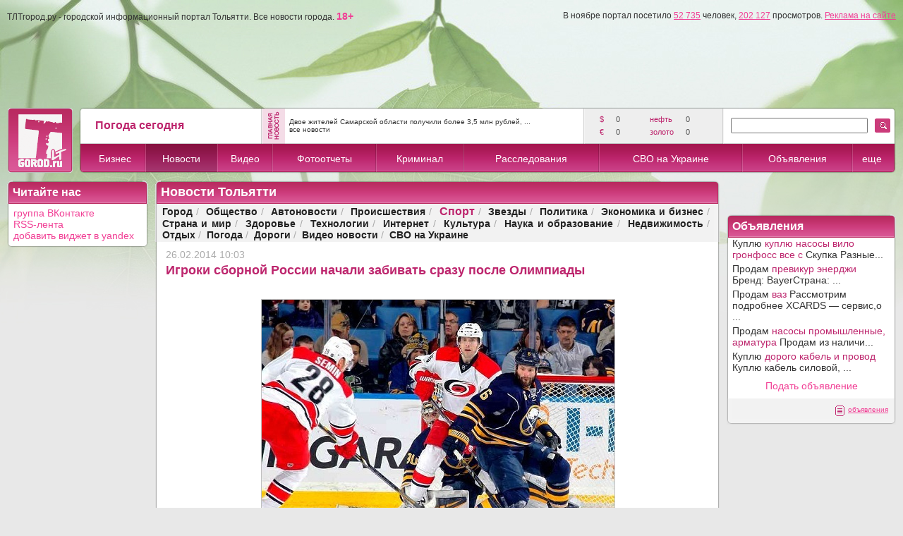

--- FILE ---
content_type: text/html; charset=utf-8
request_url: https://tltgorod.ru/news/theme-30/news-38639/
body_size: 22120
content:


<!DOCTYPE html PUBLIC "-//W3C//DTD XHTML 1.0 Transitional//EN" "http://www.w3.org/TR/xhtml1/DTD/xhtml1-transitional.dtd">

<html xmlns="http://www.w3.org/1999/xhtml" >
<head>
    <title>Новости Тольятти - Игроки сборной России начали забивать сразу после Олимпиады</title>
<meta name='description' content='Новости Тольятти - Игроки сборной России начали забивать сразу после Олимпиады' />
<meta name='keywords' content='Новости Тольятти - Игроки сборной России начали забивать сразу после Олимпиады' />
    <meta http-equiv="Content-Type" content="text/html; charset=utf-8" />
    <meta http-equiv="Content-Language" content="ru" />
    <meta name='yandex-verification' content='7291d584d154a89b' />
    <meta name="edd94ca030b4ee40fb2ac8921d85454d" content="">
    <link rel="icon" href="https://tltgorod.ru/favicon.ico" type="image/x-icon" />
    <link rel="shortcut icon" href="https://tltgorod.ru/favicon.ico" type="image/x-icon" />
    <script src="/js/cookie.js" type="text/javascript" charset="windows-1251"></script>
    <link href="/css/style0.css" rel="stylesheet" type="text/css" />
    <link href="/css/style1.css" rel="stylesheet" type="text/css" />
    <link href="/css/stylet.css" rel="stylesheet" type="text/css" />
    <script src="/js/jquery-3.3.1.min.js" type='text/javascript' language='javascript'></script>
    <!-- script src="https://vk.com/js/api/openapi.js" type='text/javascript' language='javascript'></script -->
    <!-- luckyads.pro -->
    <!-- script async src="//pwukvp.com/vqw7l1291ilv0mp/y03qh8687vqu876pyku2q39.php"></script -->
    <!-- luckyads.pro -->
	
    <style type="text/css">
	#footerup {
	background: #f0f0f0;
	bottom: 0;
	position: fixed;
	height: 80px;
	width: 100%;
	z-index: 980;
	border-top: solid 1px #ccc;
	}

        #bancenter
        {
	        width: 700px;
	        height: 500px;
	        overflow: hidden;
	        position: fixed;
	        top: 0;
	        left: 0;
	        display: none;
	        margin: 185px 0px 0px 0px;
	        padding:0px 0px 0px 0px;
	        text-align:center;
	        z-index: 999;
        }
        .bancenterbody
        {
	        width:655px; 
	        background: #111; 
	        overflow: hidden;
	        margin: 10px 10px 10px 10px; 
	        text-align: left; 
	        padding: 5px 5px 10px 20px;
	        -webkit-border-radius:6px;
	        -moz-border-radius:6px;
	        border-radius:6px;
	        -moz-box-shadow: 0 0 9px #555;
	        -webkit-box-shadow: 0 0 9px #555;
	        box-shadow: 0 0 9px #555;
         }

    </style>
</head>






 <body style='background: #e8e8e8; margin: 0px 0px 0px 0px;'>
<form method="post" action="./?theme=30&amp;news=38639" id="ctl00">
<div class="aspNetHidden">
<input type="hidden" name="__VIEWSTATE" id="__VIEWSTATE" value="/wEPDwUKMjA4MDgwMDAzNGRk4zKnsGDR1BZ0Me9Lcp4aGa8+4FDGsI8Q4VO0odeVhlw=" />
</div>

<div class="aspNetHidden">

	<input type="hidden" name="__VIEWSTATEGENERATOR" id="__VIEWSTATEGENERATOR" value="D32BB407" />
</div><!-- one form from all pages -->
<table cellpadding='0' cellspacing='0' border='0' width='100%'><tr><td style=' background-image: url(/imgs/top_green.jpg); background-repeat: repeat-x; background-position:center top;' align='center'><div style='margin-top:10px;'></div>
    <!-- 1000/1260 max (800 center) -->
    <div align='center'>
    <img src='/imgs/null.gif' border='0' width='1000' height='1' alt='' style='border:none;filter:alpha(opacity=10);opacity:0.1;'/>
    <table id='maxtab' cellpadding="0" cellspacing="0" border="0" width="1000">
    <tr><td align='center'>
    <table cellpadding="0" cellspacing="0" border="0" width="100%">
    <tr>
        <td>
            
            <!--a href='/ban/?pl=1&ba=1' title='Город.ру'><img src='http://tltgorod.ru/imgs/ban_gorod_975.gif' border='0' width='975' alt='Город.ру'/></a-->
            <!-- script type="text/javascript">
            // document.write("<img src='/ban/hit.ashx?ba=1&se=9"+Math.random()+"' width='1' height='1' border='0' alt='' style='display:none;'/>");
            </script -->
            <!-- noscript><img src='/ban/hit.ashx?ba=1&se=8061' width='1' height='1' border='0' alt='' style='display:none;'/></noscript -->
            <!-- ban 1 (975-110) Math.random() -->
            <img src='/imgs/h_menu_on.png' alt='' border='0' width='1' height='1' style='display:none;'/>
            <img src='/imgs/wait.gif' alt='' border='0' width='1' height='1' style='display:none;'/>
            
            <!-- --> 
            <!-- top banner -->
            
            <div align='left' class='bot' style='margin-top: 4px; margin-bottom: 9px; margin-left: 0px;'>ТЛТгород.ру - городской информационный портал Тольятти. Все новости города. <a href='#' style='text-decoration:none;'><strong>18+</strong></a><span style='float:right;'>В ноябре портал посетило <a href='/counter/' class='bot'>52 735</a> человек, <a href='/counter/' class='bot'>202 127</a> просмотров. <a href='/reklama/' class='bot'>Реклама на сайте</a></span></div>
            <!-- посетило человек -->
            
            <table width='100%' cellpadding='0' cellspacing='1' border='0' style='background: ;'><tr>

              <td width='100%' align='center' valign='middle' style='height:100px; cursor:pointer; background-position: center top; background-repeat:no-repeat;'" >
              </td>

<!-- 011010 -->
            </tr></table>
            <!-- top banner -->

    <script language="javascript" type="text/javascript">
	//
	var mpxmlDoc = '';
	var mpXMLHttp = null;
	try {
	    mpXMLHttp = new ActiveXObject("Msxml2.XMLHTTP");
	}
	catch (err) {
	    try {
	        mpXMLHttp = new ActiveXObject("Microsoft.XMLHTTP");
	    }
	    catch (e) { }
	}
	if (mpXMLHttp == null) {
	    mpXMLHttp = new XMLHttpRequest();
	}
	//
	var mw=0+document.body.clientWidth;
if (mw>1250) document.getElementById('maxtab').style.width = '1260px';
    </script>

            <!-- head -->
            <table width='100%' cellpadding='0' cellspacing='0' border='0' style='margin-bottom:10px; margin-top:10px;'>
            <tr><td width='94'>
                <a href='/'><img src='/imgs/h_logo1.png' alt='' border='0' width='94' height='94'/></a>
            </td> <td width='10'>&nbsp;&nbsp;</td> <td width='95%'><!-- -->
                <table width='100%' cellpadding='0' cellspacing='0' border='0'>
                <tr>
                <td width='8'><img src='/imgs/h_top_l.png' width='8' height='52' border='0' alt=''/></td>
                <td width='22%' style='background:url(/imgs/h_top.png);' align='center'>
                    <!-- weat -->
                    <table width='220' cellpadding='0' cellspacing='0' border='0'><tr>
                    <td width='140' align='left'>
                        <div class='topweat'>Погода сегодня</div>
                        <!-- a class='link2' href='/weat/' title='Погода Тольятти'>прогноз на 7 дней</a><br/ -->
                    </td>
                    <td width='43' align='center'>
            
                    </td>
                    </tr></table>
                    <!-- weat -->
		</td>
                <td width='2'><img src='/imgs/h_top_hr.png' width='2' height='52' border='0' alt=''/></td>
                <td width='32'><img src='/imgs/h_top_news.png' border='0' width='32' height='52' alt='главная новость Тольятти' /></td>
                <td width='40%' align='center' valign='middle' style='background:url(/imgs/h_top.png);'>
                        <!-- top news -->
                        <div align='left' style='margin-top: 4px; margin-bottom: 4px; margin-left: 6px; margin-right: 6px;'>
                        <a href='/news/theme-0/news-149385/' class='bot2'>Двое жителей Самарской области получили более 3,5 млн рублей, ...</a>
                        <br/><a href='/news/' class='bot2'>все новости</a>
                        </div>
                        <!-- top news -->
		</td>
                <td width='2'><img src='/imgs/h_top_hr.png' width='2' height='52' border='0' alt=''/></td>
                <td width='17%' style='background:url(/imgs/h_top_grey.png);' valign='middle' align='center'>
                        <!-- economic -->
                        <table width='160' cellpadding='3' cellspacing='0' border='0' style='margin-left:10px; margin-right:10px;'>
                        <tr align='left'><td width='20' class='topval'>$&nbsp;</td><td width='50' class='toptxt'>0</td>  <td width='50' class='topval'>&nbsp;нефть&nbsp;</td><td width='40' class='toptxt'>0</td></tr><tr align='left'><td width='20' class='topval'>&euro;&nbsp;</td><td width='50' class='toptxt'>0</td>  <td width='50' class='topval'>&nbsp;золото&nbsp;</td><td width='40' class='toptxt'>0</td></tr>
                        </table>
                        <!-- economic -->
		</td>
                <td width='2'><img src='/imgs/h_top_hr.png' width='2' height='52' border='0' alt=''/></td>
                <td width='190' style='background:url(/imgs/h_top.png);' valign='middle' align='center'>
		        <!-- Search -->
		        
		            <script language="javascript" type="text/javascript">
		                function find() {
		                if (document.getElementById('search').value.length>1)
		                    window.location.replace('/search/?find='+document.getElementById('search').value);
		                }
		            </script>
		        <input type='text' id='search' name='search' value='' size='22' maxlength='32' style='margin-left:10px; margin-right:10px;'/>
		        <!-- Search -->
		</td>
                <td width='30' style='background:url(/imgs/h_top.png);' valign='middle' align='left'>
        		<a href='javascript:find();' ><img src='/imgs/h_find.gif' border='0' alt='' /></a>
		</td>
                <td width='8'><img src='/imgs/h_top_r.png' width='8' height='52' border='0' alt=''/></td>
                </tr>
                </table>
		<!-- -->
		<!-- -->
                <table width='100%' cellpadding='0' cellspacing='0' border='0'>
                <tr align='center' valign='middle' >
                <td width='8'><img src='/imgs/h_menu_l.png' width='8' height='42' border='0' alt='' /></td>
		<!-- -->
            <!-- MENU start -->
                <td style='background:url(/imgs/h_menu.png); background-repeat: repeat-x;' onmouseover='menuon(this,1);' onmouseout='menuout(this,1);'><a href='/catalog/' class='bar1'>Бизнес</a></td><td width='2'><img src='/imgs/h_menu_hr.png' border='0' width='2' alt=''/></td><td style='background:url(/imgs/h_menu_on.png); background-repeat: repeat-x;' onmouseover='menuon(this,2);' onmouseout='menuout(this,2);'><a href='/news/' class='bar1'>Новости</a></td><td width='2'><img src='/imgs/h_menu_hr.png' border='0' width='2' alt=''/></td><td style='background:url(/imgs/h_menu.png); background-repeat: repeat-x;' onmouseover='menuon(this,3);' onmouseout='menuout(this,3);'><a href='/video/' class='bar1'>Видео</a></td><td width='2'><img src='/imgs/h_menu_hr.png' border='0' width='2' alt=''/></td><td style='background:url(/imgs/h_menu.png); background-repeat: repeat-x;' onmouseover='menuon(this,4);' onmouseout='menuout(this,4);'><a href='/foto/' class='bar1'>Фотоотчеты</a></td><td width='2'><img src='/imgs/h_menu_hr.png' border='0' width='2' alt=''/></td><td style='background:url(/imgs/h_menu.png); background-repeat: repeat-x;' onmouseover='menuon(this,5);' onmouseout='menuout(this,5);'><a href='/crime/' class='bar1'>Криминал</a></td><td width='2'><img src='/imgs/h_menu_hr.png' border='0' width='2' alt=''/></td><td style='background:url(/imgs/h_menu.png); background-repeat: repeat-x;' onmouseover='menuon(this,6);' onmouseout='menuout(this,6);'><a href='/reporter/' class='bar1'>Расследования</a></td><td width='2'><img src='/imgs/h_menu_hr.png' border='0' width='2' alt=''/></td><td style='background:url(/imgs/h_menu.png); background-repeat: repeat-x;' onmouseover='menuon(this,7);' onmouseout='menuout(this,7);'><a href='/svo/' class='bar1'>СВО на Украине</a></td><td width='2'><img src='/imgs/h_menu_hr.png' border='0' width='2' alt=''/></td><td style='background:url(/imgs/h_menu.png); background-repeat: repeat-x;' onmouseover='menuon(this,8);' onmouseout='menuout(this,8);'><a href='/sales/' class='bar1'>Объявления</a></td><td width='2'><img src='/imgs/h_menu_hr.png' border='0' width='2' alt=''/></td><td style='background:url(/imgs/h_menu.png); background-repeat: repeat-x;' onmouseover='menuon(this,9);' onmouseout='menuout(this,9);'><a href='#' class='bar1'>еще</a></td>
            <!-- MENU -->
		<!-- -->
                <td width='8'><img src='/imgs/h_menu_r.png' width='8' height='42' border='0' alt='' /></td>
                </tr>
                </table>
		<!-- -->
            </td></tr>
            </table>
            <!-- -->
            <!-- -->
            <!-- MENU part2 -->
                <div id='menu2' style='position: absolute; display:none; top:0; left:0; width:180px; height: 100px; margin: 238px 0px 0px 200px;'>
                <table width='180' cellpadding='1' cellspacing='0' border='0'><tr><td width='180' bgcolor='#bd256d'>
                    <table width='180' cellpadding='0' cellspacing='0' border='0' bgcolor='#ffffff'>
                    <tr onmouseover='menu2on(this,1);' onmouseout='menu2out(this,1);'><td width='20' id='t1' align='center'><img id='m1' src='/imgs/menu_item.gif' border='0' style='display:none;' alt=''/></td><td width='160' align='left'><a href='/sport/' class='menu2'>Спорт</a></td></tr>
<tr onmouseover='menu2on(this,2);' onmouseout='menu2out(this,2);'><td width='20' id='t2' align='center'><img id='m2' src='/imgs/menu_item.gif' border='0' style='display:none;' alt=''/></td><td width='160' align='left'><a href='/people/' class='menu2'>Стиль жизни</a></td></tr>
<tr onmouseover='menu2on(this,3);' onmouseout='menu2out(this,3);'><td width='20' id='t3' align='center'><img id='m3' src='/imgs/menu_item.gif' border='0' style='display:none;' alt=''/></td><td width='160' align='left'><a href='/warning/' class='menu2'>Загадки истории</a></td></tr>
<tr onmouseover='menu2on(this,4);' onmouseout='menu2out(this,4);'><td width='20' id='t4' align='center'><img id='m4' src='/imgs/menu_item.gif' border='0' style='display:none;' alt=''/></td><td width='160' align='left'><a href='/article/' class='menu2'>Новости партнеров</a></td></tr>

                    </table>
                </td></tr></table>
                </div>
                <!--div id='menu3' style='position: absolute; display:none; top:0; left:0; width:200px; height: 100px; margin: 238px 0px 0px 400px;'>
                <table width='200' cellpadding='1' cellspacing='0' border='0'><tr><td width='200' bgcolor='#bd256d'>
                    <table width='200' cellpadding='0' cellspacing='0' border='0' bgcolor='#ffffff'>
                    <tr onmouseover='menu2on(this,301);' onmouseout='menu2out(this,301);'><td width='20' id='t301' align='center'><img id='m301' src='/imgs/menu_item.gif' border='0' style='display:none;' alt=''/></td><td width='180' align='left'><a href='/tour/' class='menu2'>Туры из Самары</a></td><tr><tr onmouseover='menu2on(this,302);' onmouseout='menu2out(this,302);'><td width='20' id='t302' align='center'><img id='m302' src='/imgs/menu_item.gif' border='0' style='display:none;' alt=''/></td><td width='180' align='left'><a href='/best/' class='menu2'>Самарская лука</a></td><tr>
                    </table>
                </td></tr></table>
                </div-->
                    <script language="javascript" type="text/javascript">
                        var menuset = 0;
                        var tid = 0;
                        var tl = 5;
                        var rr = 0;
                        function menuon(obj, i) {
                            obj.style.background = "url('/imgs/h_menu_on.png') center repeat-x";
                            if (i == 13) {
                    		rr = 0 + document.body.clientWidth;
                    		if (rr>1260) rr=Math.ceil((rr-1260)/2);
                    		//if (rr>1000) rr=Math.ceil((rr*0.05)/2);
                    		if (rr>1000) rr=Math.ceil((rr*0.15)/2);
                    		//отступ от верхнего, правого, нижнего и левого края
                    		document.getElementById("menu2").style.margin = "238px " + rr + "px 0px " + (document.body.clientWidth - rr - 180) + "px";
                                document.getElementById("menu2").style.display = "block";
                                menuset++;
                            }
                        }
                        function menuout(obj, i) {
                            obj.style.background = "url('/imgs/h_menu.png') center repeat-x";
                            if (i == 13) {
                                menuset--;
                                //document.getElementById("menu2").style.display = "none";
                                setTimeout(menu2drop, tl); //вызываем спустя
                            }
                            if (i == 16) {
                                //menuset--;
                                //document.getElementById("menu3").style.display = "none";
                                //setTimeout(menu2drop, tl); //вызываем спустя
                            }
                        }
                        function menu2on(obj, i) {
                            menuset++;
                            obj.style.background = "url('/imgs/h_menu.png') center center repeat-x";
                            document.getElementById("t" + i).style.background = "url('/imgs/h_menu.gif') center center repeat-x";
                            document.getElementById("m" + i).style.display = "block";
                        }
                        function menu2out(obj, i) {
                            menuset--;
                            obj.style.background = "#ffffff";
                            document.getElementById("t" + i).style.background = "#ffffff";
                            document.getElementById("m" + i).style.display = "none";
                            setTimeout(menu2drop, tl); //вызываем спустя
                        }
                        function menu2drop() {
                            if (menuset == 0) { 
                            document.getElementById("menu2").style.display = "none";
                            //document.getElementById("menu3").style.display = "none";
                            } 
                        }
                </script>
            <!-- MENU part2 -->

            <!-- -->
      </td>
    </tr>
    </table>
    <!-- HEADER END -->



    <!-- CENTER BODY -->
    <!-- MODE1 = 306 + 10 + 684 -->
    <table width='100%' cellpadding='0' cellspacing='0' border='0'>
        <tr>
        <td width='306' valign='top' align='center'>
            
            
            
        </td>
	<td width='10'></td>
        <td width='684' valign='top' align='center'>
        
        
        
        </td>
        </tr>
    </table>

    <!-- MODE2 = 1000 -->
    <table width='100%' cellpadding='0' cellspacing='0' border='0'>
        <tr>
        <td width='100%' valign='top' align='center'>
        
<!-- 200 10 (540 - 800) 10 240 -->
<table width='100%' cellpadding='0' cellspacing='0' border='0'>
<tr valign='top'>
<td width='200' style='width:200px;'>
<!-- LEFT -->
    
<!-- table id="tct1" width='200' cellpadding='0' cellspacing='0' border='0' style='margin-bottom:10px;'>

<tr>
  <td width='8' align='right' class='bt1'><img src='/imgs/null.gif' alt='' border='0' height='33' width='8'/></td>
  <td width='184' class='bt2'><h2 style='color:White;'>Бизнес справочник</h2></td>
  <td width='8' align='left' class='bt3'><img src='/imgs/null.gif' alt='' border='0' width='8'/></td>
</tr>
<tr>
  <td width='184' colspan='3'>
  
  <table width='100%' cellpadding='0' cellspacing='0' border='0'><tr>
  <td width='2' class='bl2'><img src='/imgs/null.gif' alt='' border='0' height='1' width='2'/></td>
  <td width='100%' class='bff'>
  <table width='196' cellpadding='0' cellspacing='0' border='0' style='margin-top:4px; margin-bottom:2px;'>
  <tr valign='middle' style='background: #ffffff;'><td width='95%' align='left'><div style='padding: 1px 0px 2px 4px;'><a href='http://tltgorod.ru/catalog/theme-3/' class='linktxt'>Автомир</a></div></td> <td class='grey' align='right'>&nbsp;383&nbsp;</td> </tr><tr><td width='100%' colspan='2'><div style='height:1px; background: #f2f2f2;'></div></td></tr><tr valign='middle' style='background: #ffffff;'><td width='95%' align='left'><div style='padding: 1px 0px 2px 4px;'><a href='http://tltgorod.ru/catalog/theme-2/' class='linktxt'>Финансы</a></div></td> <td class='grey' align='right'>&nbsp;243&nbsp;</td> </tr><tr><td width='100%' colspan='2'><div style='height:1px; background: #f2f2f2;'></div></td></tr><tr valign='middle' style='background: #ffffff;'><td width='95%' align='left'><div style='padding: 1px 0px 2px 4px;'><a href='http://tltgorod.ru/catalog/theme-17/' class='linktxt'>Компьютеры, техника</a></div></td> <td class='grey' align='right'>&nbsp;114&nbsp;</td> </tr><tr><td width='100%' colspan='2'><div style='height:1px; background: #f2f2f2;'></div></td></tr><tr valign='middle' style='background: #ffffff;'><td width='95%' align='left'><div style='padding: 1px 0px 2px 4px;'><a href='http://tltgorod.ru/catalog/theme-24/' class='linktxt'>Интернет и связь</a></div></td> <td class='grey' align='right'>&nbsp;90&nbsp;</td> </tr><tr><td width='100%' colspan='2'><div style='height:1px; background: #f2f2f2;'></div></td></tr><tr valign='middle' style='background: #ffffff;'><td width='95%' align='left'><div style='padding: 1px 0px 2px 4px;'><a href='http://tltgorod.ru/catalog/theme-89/' class='linktxt'>Программное обеспечение</a></div></td> <td class='grey' align='right'>&nbsp;45&nbsp;</td> </tr><tr><td width='100%' colspan='2'><div style='height:1px; background: #f2f2f2;'></div></td></tr><tr valign='middle' style='background: #ffffff;'><td width='95%' align='left'><div style='padding: 1px 0px 2px 4px;'><a href='http://tltgorod.ru/catalog/theme-50/' class='linktxt'>Реклама, мероприятия</a></div></td> <td class='grey' align='right'>&nbsp;177&nbsp;</td> </tr><tr><td width='100%' colspan='2'><div style='height:1px; background: #f2f2f2;'></div></td></tr><tr valign='middle' style='background: #ffffff;'><td width='95%' align='left'><div style='padding: 1px 0px 2px 4px;'><a href='http://tltgorod.ru/catalog/theme-207/' class='linktxt'>Недвижимость</a></div></td> <td class='grey' align='right'>&nbsp;213&nbsp;</td> </tr><tr><td width='100%' colspan='2'><div style='height:1px; background: #f2f2f2;'></div></td></tr><tr valign='middle' style='background: #ffffff;'><td width='95%' align='left'><div style='padding: 1px 0px 2px 4px;'><a href='http://tltgorod.ru/catalog/theme-12/' class='linktxt'>Ремонт</a></div></td> <td class='grey' align='right'>&nbsp;545&nbsp;</td> </tr><tr><td width='100%' colspan='2'><div style='height:1px; background: #f2f2f2;'></div></td></tr><tr valign='middle' style='background: #ffffff;'><td width='95%' align='left'><div style='padding: 1px 0px 2px 4px;'><a href='http://tltgorod.ru/catalog/theme-46/' class='linktxt'>Безопасность</a></div></td> <td class='grey' align='right'>&nbsp;63&nbsp;</td> </tr><tr><td width='100%' colspan='2'><div style='height:1px; background: #f2f2f2;'></div></td></tr><tr valign='middle' style='background: #ffffff;'><td width='95%' align='left'><div style='padding: 1px 0px 2px 4px;'><a href='http://tltgorod.ru/catalog/theme-14/' class='linktxt'>Медицина</a></div></td> <td class='grey' align='right'>&nbsp;198&nbsp;</td> </tr><tr><td width='100%' colspan='2'><div style='height:1px; background: #f2f2f2;'></div></td></tr><tr valign='middle' style='background: #ffffff;'><td width='95%' align='left'><div style='padding: 1px 0px 2px 4px;'><a href='http://tltgorod.ru/catalog/theme-19/' class='linktxt'>Красота</a></div></td> <td class='grey' align='right'>&nbsp;545&nbsp;</td> </tr><tr><td width='100%' colspan='2'><div style='height:1px; background: #f2f2f2;'></div></td></tr><tr valign='middle' style='background: #ffffff;'><td width='95%' align='left'><div style='padding: 1px 0px 2px 4px;'><a href='http://tltgorod.ru/catalog/theme-10/' class='linktxt'>Образование</a></div></td> <td class='grey' align='right'>&nbsp;275&nbsp;</td> </tr><tr><td width='100%' colspan='2'><div style='height:1px; background: #f2f2f2;'></div></td></tr><tr valign='middle' style='background: #ffffff;'><td width='95%' align='left'><div style='padding: 1px 0px 2px 4px;'><a href='http://tltgorod.ru/catalog/theme-15/' class='linktxt'>Спорт и фитнес</a></div></td> <td class='grey' align='right'>&nbsp;78&nbsp;</td> </tr><tr><td width='100%' colspan='2'><div style='height:1px; background: #f2f2f2;'></div></td></tr><tr valign='middle' style='background: #ffffff;'><td width='95%' align='left'><div style='padding: 1px 0px 2px 4px;'><a href='http://tltgorod.ru/catalog/theme-13/' class='linktxt'>Отдых</a></div></td> <td class='grey' align='right'>&nbsp;615&nbsp;</td> </tr><tr><td width='100%' colspan='2'><div style='height:1px; background: #f2f2f2;'></div></td></tr><tr valign='middle' style='background: #ffffff;'><td width='95%' align='left'><div style='padding: 1px 0px 2px 4px;'><a href='http://tltgorod.ru/catalog/theme-115/' class='linktxt'>Услуги для населения</a></div></td> <td class='grey' align='right'>&nbsp;242&nbsp;</td> </tr><tr valign='middle' style='background: #ffffff;'><td width='95%' align='left'><div style='padding: 1px 0px 2px 4px;'><a href='http://tltgorod.ru/article/' class='linktxt'>Новости партнеров</a></div></td> <td class='grey' align='right'></td> </tr>
  </table>
  </td><td width='2' class='br2'><img src='/imgs/b_right.png' alt='' border='0' height='1' width='2'/></td></tr>
  </table>
  
  </td>
</tr>
<tr>
  <td width='8' class='bb1'><img src='/imgs/null.gif' alt='' border='0' height='8' width='8'/></td>
  <td width='184' class='bb2'></td>
  <td width='8' class='bb3'></td>
</tr>
</table -->



    <!-- -->



<table width='200' cellpadding='0' cellspacing='0' border='0' style='margin-bottom:10px;'>
<tr height='8'>
  <td width='8' align='right'><img src='/imgs/b_top_l.gif' alt='' border='0' width='8'/></td>
  <td width='184' class='bt2'><h2 style='color:White;'>Читайте нас</h2></td>
  <td width='8' align='left'><img src='/imgs/b_top_r.gif' alt='' border='0' width='8'/></td>
</tr>
<tr>
  <td  class='bl'></td>
  <td width='184' align='left' valign='top' class='bff' style='padding: 5px 1px 1px 1px;'>
	<a href='http://vk.com/tltgorod63'>группа ВКонтакте</a><br/>
	<a href='/rss/news.xml'>RSS-лента</a><br/>
	<a href='http://www.yandex.ru/?add=27723&from=promocode'>добавить виджет в yandex</a><br/>
  </td>
  <td class='br'></td>
</tr>
<tr height='8'>
  <td class='bb1'></td>
  <td width='184' class='bb2'></td>
  <td class='bb3'></td>
</tr>
</table>
    <!-- -->


    
<div style='width:200px;overflov:hidden;position: relative;'>

<br/>



<!-- Яндекс.Директ -->
<!-- div id="yandex_left2"></div>
<script type="text/javascript">
</script -->
<br/>

<br/>


</div>


<!-- div style="width:200px;overflov:hidden;position: relative;background:#5599BB" id="vdr_block"><a href="http://www.vsedomarossii.ru" target="_blank" id="vdr_copyright" style="margin-left: 5px;text-shadow:1px 1px 2px #000;color:#fff;font-size: 10px;">&copy;Все дома России</a><script type="text/javascript" src="http://www.vsedomarossii.ru/vdrwidget.js?c=2474&s=200"></script></div -->
<br/>





<!-- LEFT -->
</td>
<td width='10'><img src='/imgs/null.gif' border='0' width='10' height='1' alt=''/></td>
<td width='90%'>
<!-- BODY -->
        <style type="text/css">
          .hoverRow { background-color: #eeeeee; }
        </style>
        <script type="text/javascript">
            function highlightTableRows(tableId, hoverClass, clickClass, multiple) {
                var table = document.getElementById(tableId);
                if (hoverClass) {
                    //регулярное выражение для поиска среди значений атрибута class элемента, имени класса обеспечивающего подсветку по наведению мыши на строку.
                    //Данное рег. выражение используется и в обработчике onclick
                    var hoverClassReg = new RegExp("\\b" + hoverClass + "\\b");

                    table.onmouseover = table.onmouseout = function(e) {
                        if (!e) e = window.event;
                        var elem = e.target || e.srcElement;
                        while (!elem.tagName || !elem.tagName.match(/td|th|table/i)) elem = elem.parentNode;

                        //Если событие связано с элементом TD или TH из раздела TBODY
                        if (elem.parentNode.tagName == 'TR' && elem.parentNode.parentNode.tagName == 'TBODY') {
                            var row = elem.parentNode; //ряд содержащий ячейку таблицы в которой произошло событие
                            //Если текущий ряд не "кликнутый" ряд, то в разисимости от события либо применяем стиль, назначая класс, либо убираем.
                            if (!row.getAttribute('clickedRow')) row.className = e.type == "mouseover" ? row.className + " " + hoverClass : row.className.replace(hoverClassReg, " ");
                        }
                    };
                }
            }        
       </script>
    <table width='100%' cellpadding='0' cellspacing='0' border='0' style='margin-bottom:0px;'><tr height='8'><td width='8' class='bt1' align='right'><img src='/imgs/b_top_l.gif' alt='' border='0' width='8'/></td><td width='100%' class='bt2'><h1 style='color: white;'>Новости Тольятти</h1></td><td width='8' class='bt3' align='left'><img src='/imgs/b_top_r.gif' alt='' border='0' width='8'/></td></tr><tr><td width='8' class='blg'></td><td width='100%' class='bgr'><table width='100%' border='0' cellpadding='2' cellspacing='0'><tr height='30' valign='middle' align='center'><td><div class='txt'> <span><a href='/news/theme-62/' class='theme2'>Город</a></span><span class='grey'>&nbsp;/&nbsp;</span> <span><a href='/news/theme-5/' class='theme2'>Общество</a></span><span class='grey'>&nbsp;/&nbsp;</span> <span><a href='/news/theme-6/' class='theme2'>Автоновости</a></span><span class='grey'>&nbsp;/&nbsp;</span> <span><a href='/news/theme-29/' class='theme2'>Происшествия</a></span><span class='grey'>&nbsp;/&nbsp;</span> <span class='theme2on'>Спорт</span><span class='grey'>&nbsp;/&nbsp;</span> <span><a href='/news/theme-31/' class='theme2'>Звезды</a></span><span class='grey'>&nbsp;/&nbsp;</span> <span><a href='/news/theme-36/' class='theme2'>Политика</a></span><span class='grey'>&nbsp;/&nbsp;</span> <span><a href='/news/theme-38/' class='theme2'>Экономика и бизнес</a></span><span class='grey'>&nbsp;/&nbsp;</span> <span><a href='/news/theme-37/' class='theme2'>Страна и мир</a></span><span class='grey'>&nbsp;/&nbsp;</span> <span><a href='/news/theme-32/' class='theme2'>Здоровье</a></span><span class='grey'>&nbsp;/&nbsp;</span> <span><a href='/news/theme-34/' class='theme2'>Технологии</a></span><span class='grey'>&nbsp;/&nbsp;</span> <span><a href='/news/theme-63/' class='theme2'>Интернет</a></span><span class='grey'>&nbsp;/&nbsp;</span> <span><a href='/news/theme-35/' class='theme2'>Культура</a></span><span class='grey'>&nbsp;/&nbsp;</span> <span><a href='/news/theme-64/' class='theme2'>Наука и образование</a></span><span class='grey'>&nbsp;/&nbsp;</span> <span><a href='/news/theme-65/' class='theme2'>Недвижимость</a></span><span class='grey'>&nbsp;/&nbsp;</span> <span><a href='/news/theme-66/' class='theme2'>Отдых</a></span><span class='grey'>&nbsp;/&nbsp;</span> <span><a href='/news/theme-67/' class='theme2'>Погода</a></span><span class='grey'>&nbsp;/&nbsp;</span> <span><a href='/news/theme-218/' class='theme2'>Дороги</a></span><span class='grey'>&nbsp;/&nbsp;</span> <span><a href='/news/theme-206/' class='theme2'>Видео новости</a></span><span class='grey'>&nbsp;/&nbsp;</span> <span><a href='/news/theme-223/' class='theme2'>СВО на Украине</a></span></div></td></tr></table></td><td width='8' class='brg'></td></tr><tr height='1'><td width='8' class='bl'></td><td width='100%' align='left' valign='top' style='background: #ffffff; padding-left:7px; padding-right:7px;'><!-- center --><div class='grey' align='left' style='margin-top:10px;'>26.02.2014 10:03</div><h1>Игроки сборной России начали забивать сразу после Олимпиады</h1><br/><table width='100%' border='0' cellpadding='0' cellspacing='0'><tr><td align='left'><div class='txt'><div align='center'><div class='imagc' style='width:500px;'><img src='/pics/201402/600_474872813_slide_n1038639.jpg' alt='Александр Семин возвращает интригу в игру' /><p>Александр Семин возвращает интригу в игру</p></div></div><p style="text-align: justify;">После паузы, вызванной участием ведущих игроков национальной хоккейной лиги в Олимпийских играх в Сочи, возобновился регулярный чемпионат НХЛ. Сегодня, 26 февраля, состоялась первая игра. В Баффало местные &laquo;Клинки&raquo; принимали &laquo;Каролину&raquo;. И здесь, в третьем периоде, своей точностью, которой так не хватило в Сочи, блеснул нападающий &laquo;Каролины&raquo; и сборной России, экс - тольяттинец Александр Семин. Как стало известно TLTgorod, его гол восстановил равенство в счете 2:2. Впрочем, затем хозяева все же выиграли за 44 секунды до окончания основного времени. 3:2, &laquo;Баффало&raquo;.</div><p style="text-align: justify;">&nbsp;</div><div class='text'><em><strong>фото: hurricanes.nhl.com</strong></em></div></div></td></tr></table><table width='100%' border='0' cellpadding='0' cellspacing='0'><tr><td align='left'><div class='txt'></div></td></tr></table><table width='100%' border='0' cellpadding='0' cellspacing='0'><tr><td align='left'><div class='txt'></div></td></tr></table><table width='100%' border='0' cellpadding='0' cellspacing='0'><tr><td align='left'><div class='txt'></div></td></tr></table><table width='100%' border='0' cellpadding='0' cellspacing='0'><tr><td align='left'><div class='txt'></div></td></tr></table><div class='txt'><a class='link1' href='http://tltgorod.ru/'>TLTgorod</a></div><div class='hits'>Просмотров: 3531</div><script type='text/javascript' src='//yandex.st/share/share.js' charset='utf-8'></script><div class='yashare-auto-init' data-yashareL10n='ru' data-yashareType='icon' data-yashareQuickServices='yaru,vkontakte,facebook,twitter,odnoklassniki,moimir,lj'></div> <a id='blog1' href="javascript:document.getElementById('forblog').style.display='block';document.getElementById('blog1').style.display='none';">вставка в блог</a><br/><div id='forblog' style='margin-bottom:5px; background: #e8e8e8; padding: 5px 8px 8px 8px; display: none;'><span style='float:left;'>html-код анонса:</span><a id='blog2' style='float:right;' href="javascript:document.getElementById('forblog').style.display='none';document.getElementById('blog1').style.display='block';">[закрыть]&nbsp;</a><textarea rows='4' style='width:100%; max-width:900px; border: 1px solid #a8a8a8; margin: 4px 0px 6px 0px;'><table cellpadding='4' cellspacing='0' style='max-width:900px; border: 1px solid #a8a8a8; margin: 0px 0px 0px 0px;'><tr><td bgcolor='#ce3d7e' colspan='2'><font color='#ffffff'><strong><!-- title -->Игроки сборной России начали забивать сразу после Олимпиады<!-- title --></strong></font></td></tr><tr valign='top'><td><img src='http://tltgorod.ru/pics/201402/ico_474872813_slide_n1038639.jpg' border='0' width='64' alt='' /></td><td> После паузы, вызванной участием ведущих игроков национальной хоккейной лиги в Олимпийских играх в Сочи, возобновился регулярный чемпионат НХЛ. Сегодня, 26 февраля, состоялась первая игра. В Баффало местные ...<br/> <a href='http://tltgorod.ru/news/theme-0/news-38639/'>читать новость далее</a></td></tr></table></textarea><table bgcolor='#ffffff' cellpadding='4' cellspacing='0' style='max-width:900px; border: 1px solid #a8a8a8; margin: 0px 0px 0px 0px;'><tr><td bgcolor='#ce3d7e' colspan='2'><font color='#ffffff'><strong><!-- title -->Игроки сборной России начали забивать сразу после Олимпиады<!-- title --></strong></font></td></tr><tr valign='top'><td><img src='http://tltgorod.ru/pics/201402/ico_474872813_slide_n1038639.jpg' border='0' width='64' alt='' /></td><td> После паузы, вызванной участием ведущих игроков национальной хоккейной лиги в Олимпийских играх в Сочи, возобновился регулярный чемпионат НХЛ. Сегодня, 26 февраля, состоялась первая игра. В Баффало местные ...<br/> <a href='http://tltgorod.ru/news/theme-0/news-38639/'>читать новость далее</a></td></tr></table></div><a class='link2' href='javascript:history.back();'>вернуться&nbsp;</a><a class='link2' href='/news/'>к новостям</a><br><br>
<!-- center end --></td><td width='8' class='br'></td></tr></table><table width='100%' cellpadding='0' cellspacing='0' border='0'><tr height='1'><td width='8' class='bhrl'></td><td width='100%' class='bhr'></td><td width='8' class='bhrr'></td></tr><tr height='20'><td width='8' class='blg'><img src='/imgs/b_left_grey.gif' alt='' border='0' width='8'/></td><td width='100%' class='bgr'><h2 style='margin-top:5px; margib-bottom:5px;'>Мнение посетителей:</h2></td><td width='8' class='brg'><img src='/imgs/b_right_grey.gif' alt='' border='0' width='8'/></td></tr><tr><td width='8' class='bl'></td><td width='100%' style='background: #ffffff;' align='center' valign='top'>
 <div>
 <iframe src="/parts/remLog.aspx?tree=3&doc=38639&code=" width="100%" height="290" align="left" scrolling="no" frameborder="0">
    У вас не поддерживается плавающие фреймы, пожалуйста включите их поддержку или обновите свой браузер!
 </iframe>
 </div>
</td><td width='8' class='br'></td></tr><tr><td width='8' class='bl'></td><td width='668' style='background: #ffffff;' align='left' valign='top'>
    <script language="javascript" type="text/javascript">
        //
        var s = "";
        //
        var lik1 = '';
        var lik = 0;
        var likold = 0;
        //
    function likeplus(rem) {
        if (rem != likold) {
            likold = 0 + rem;
            mpXMLHttp.open('GET', '/news/likepl.aspx?new=0' + rem + '&r=' + Math.random(), true);
            mpXMLHttp.onreadystatechange = likeok;
            mpXMLHttp.send();
            lik1 = '0' + document.getElementById('pl' + rem).innerHTML.replace(' ', '').replace('+', '').replace('-', '');
            lik = 1 + parseInt(lik1);
            document.getElementById('pl' + rem).innerHTML = '+' + lik;
        }
    }
        //
    function likeminus(rem) {
        if (rem != likold) {
            likold = 0 + rem;
            mpXMLHttp.open('GET', '/news/likemi.aspx?new=0' + rem + '&r=' + Math.random(), true);
            mpXMLHttp.onreadystatechange = likeok;
            mpXMLHttp.send();
            lik1 = '0' + document.getElementById('mi' + rem).innerHTML.replace(' ', '').replace('+', '').replace('-', '');
            lik = 1 + parseInt(lik1);
            document.getElementById('mi' + rem).innerHTML = '-' + lik;
        }
    }
        //
    function likeok() {
        if (mpXMLHttp.readyState == 4) {
            mpxmlDoc = mpXMLHttp.responseText;
            mpxmlDoc = mpxmlDoc.replace("<html>", "").replace("</html>", "");
        }
    }
        //
        function pshow(ii) {
            s = "" + document.getElementById("say" + ii).style.display;
            if (s.substr(0, 4) == "none") {
                document.getElementById("say" + ii).style.display = "block";
                document.getElementById("img" + ii).src = "/imgs/minus.gif";
            } else {
                document.getElementById("say" + ii).style.display = "none";
                document.getElementById("img" + ii).src = "/imgs/plus.gif";
            }
        }
        //
        //
        var todel = 0;
        function delmsg(mm) {
            //
            if (mm == todel) {
                mpXMLHttp.open('GET', '/parts/delmsg.aspx?key=0&msg=' + mm, true);
                mpXMLHttp.onreadystatechange = delmsgok;
                mpXMLHttp.send();
                document.getElementById('say' + mm).style.display = 'none';
            } else {
                document.getElementById('say' + mm).style.opacity = '0.5'; document.getElementById('say' + mm).style.filter = 'alpha(opacity=50)';
                todel = 0 + mm;
            }
            //
        }
        function delmsgok() {
            if (mpXMLHttp.readyState == 4) {
                xmlDoc = mpXMLHttp.responseText;
                xmlDoc = xmlDoc.replace("<html>", "").replace("</html>", "");
            }
        }
        //
    </script>
    <style type="text/css">
    .remtd1
    {
        text-align:left;
        vertical-align:top;
        padding: 7px 0px 5px 0px;
        border-top: solid 1px #f0f0f1;
    }
    .remtd1 img
    {
        border: 0px none;
        -webkit-border-radius:3px;-moz-border-radius:3px;border-radius:3px;
        margin: 0px 10px 0px 0px;
    }
    .stime
    {
        color: #999;
    }
</style>
<div align='left' style='margin:0px 5px 0px 5px;'></div><br/></td><td width='8' class='br'></td></tr></table>
<table width='100%' cellpadding='0' cellspacing='0' border='0' style='margin-bottom:0px;'><tr bgcolor='#ffffff'><td width='2' class='bl2'><img src='/imgs/b_left2.gif' alt='' border='0' width='2'/></td><td width='100%'><table width='100%' cellpadding='0' cellspacing='0' border='0' id='myTable1'><tr height='1'><td colspan='2' class='bhr'></td></tr><!-- center --><tr height='1'><td colspan='2'><!-- / BAN ID = 2 / -->


<!-- R-147281-2 Яндекс.RTB-блок  -->
<div id="yandex_ad_R-147281-2"></div>
<!-- script type="text/javascript">
    (function(w, d, n, s, t) {
        w[n] = w[n] || [];
        w[n].push(function() {
            Ya.Context.AdvManager.render({
                blockId: "R-147281-2",
                renderTo: "yandex_ad_R-147281-2",
                async: true
            });
        });
        t = d.getElementsByTagName("script")[0];
        s = d.createElement("script");
        s.type = "text/javascript";
        s.src = "//an.yandex.ru/system/context.js";
        s.async = true;
        t.parentNode.insertBefore(s, t);
    })(this, this.document, "yandexContextAsyncCallbacks");
</script><br/ -->


                            </td></tr><tr height='1'><td colspan='2' class='bhr'></td></tr><tr valign='top' align='left'><td><img src='/pics/202602/ico_i_n1149385.jpg' border='0' vspace='5' hspace='10' alt=''/></td><td><div style='padding:5px 10px 5px 0px;'><div class='dat2'>03.02.2026 19:00</div><a href='/news/theme-5/news-149385/' class='linktxt2'><!-- --><div class='titl'>Двое жителей Самарской области получили более 3,5 млн рублей, притворившись инвалидами.</div>  Следователи СК России по Самарской области возбудили уголовное дело в отношении двух граждан. Их подозревают в ..<!-- --></a></div></td></tr><tr height='1'><td colspan='2' class='bhr'></td></tr>
<tr valign='top' align='left'><td><img src='/pics/202602/ico_c2191b3c-ae11-4c7b-bab4-35d4edf583f1_n1149384.jfif' border='0' vspace='5' hspace='10' alt=''/></td><td><div style='padding:5px 10px 5px 0px;'><div class='dat2'>03.02.2026 18:30</div><a href='/news/theme-5/news-149384/' class='linktxt2'><!-- --><div class='titl'>(видео) Экс-замначальника ГИБДД Волжского района за взятку в 300 тысяч рублей получил 7 лет колонии.</div>  Исаклинский районный суд вынес приговор бывшему заместителю начальника отдела ГИБДД ОМВД России по ..<!-- --></a></div></td></tr><tr height='1'><td colspan='2' class='bhr'></td></tr>
<tr valign='top' align='left'><td><img src='/pics/202602/ico_600_dsh_n1149316_n1149383.jpg' border='0' vspace='5' hspace='10' alt=''/></td><td><div style='padding:5px 10px 5px 0px;'><div class='dat2'>03.02.2026 16:57</div><a href='/news/theme-29/news-149383/' class='linktxt2'><!-- --><div class='titl'>В Самарской области слесарь, сломавший позвоночник на производстве, получит 1 млн рублей моральной компенсации.</div>  18+ Прокуратура Автозаводского района Тольятти по обращению работника провела проверку ..<!-- --></a></div></td></tr><tr height='1'><td colspan='2' class='bhr'></td></tr>
<tr valign='top' align='left'><td><img src='/pics/202602/ico_hh_n1149382.jpg' border='0' vspace='5' hspace='10' alt=''/></td><td><div style='padding:5px 10px 5px 0px;'><div class='dat2'>03.02.2026 16:50</div><a href='/news/theme-32/news-149382/' class='linktxt2'><!-- --><div class='titl'>В Самарской области вновь растет заболеваемость ОРВИ и гриппом.</div>  С 26 января по 1 февраля в регионе зарегистрировано 10342 случая ОРВИ, показатель на 10 тысяч населения &ndash; 33,1, что ниже ..<!-- --></a></div></td></tr><tr height='1'><td colspan='2' class='bhr'></td></tr>
<tr valign='top' align='left'><td><img src='/pics/202602/ico_d_n1149381.jfif' border='0' vspace='5' hspace='10' alt=''/></td><td><div style='padding:5px 10px 5px 0px;'><div class='dat2'>03.02.2026 16:35</div><a href='/news/theme-67/news-149381/' class='linktxt2'><!-- --><div class='titl'>На 63-й регион надвигаются сильные морозы до -34°C.</div>  От ФГБУ &laquo;Приволжское УГМС&raquo; получена консультация: &laquo;Объявлен желтый уровень опасности. В ночные часы с 4 по 6 февраля местами в ..<!-- --></a></div></td></tr><tr height='1'><td colspan='2' class='bhr'></td></tr>
<tr valign='top' align='left'><td><img src='/pics/202602/ico_34ee492e00fa11_n1149380.jpg' border='0' vspace='5' hspace='10' alt=''/></td><td><div style='padding:5px 10px 5px 0px;'><div class='dat2'>03.02.2026 16:19</div><a href='/news/theme-29/news-149380/' class='linktxt2'><!-- --><div class='titl'>В Самарской области владельцу бойцовой собаки после нападения на участкового суд прописал особый режим .</div>  18+ Самарский областной суд оставил в силе приговор по делу о нападении с использованием собаки.<!-- --></a></div></td></tr><tr height='1'><td colspan='2' class='bhr'></td></tr>
<tr valign='top' align='left'><td><img src='/pics/202602/ico_ba5es85_n1149379.jpg' border='0' vspace='5' hspace='10' alt=''/></td><td><div style='padding:5px 10px 5px 0px;'><div class='dat2'>03.02.2026 15:55</div><a href='/news/theme-32/news-149379/' class='linktxt2'><!-- --><div class='titl'>В детской больнице Тольятти обновили парк оборудования.</div>  Специалисты Тольяттинской городской детской больницы теперь проводят диагностику с помощью современного оборудования - цифрового ..<!-- --></a></div></td></tr><tr height='1'><td colspan='2' class='bhr'></td></tr>
<tr valign='top' align='left'><td><img src='/pics/202602/ico_qip_shot_-_screen_49897_n1149378.jpg' border='0' vspace='5' hspace='10' alt=''/></td><td><div style='padding:5px 10px 5px 0px;'><div class='dat2'>03.02.2026 15:46</div><a href='/news/theme-218/news-149378/' class='linktxt2'><!-- --><div class='titl'>В Самарской области ввели новые ограничения на М-5.</div>  В Самарской области на основании данных ФКУ &laquo;Поволжуправтодор&raquo; введены новые временные ограничения движения на федеральной трассе М-5 ..<!-- --></a></div></td></tr><tr height='1'><td colspan='2' class='bhr'></td></tr>
<tr valign='top' align='left'><td><img src='/pics/202602/ico_qip_shot_-_screen_49896_n1149377.jpg' border='0' vspace='5' hspace='10' alt=''/></td><td><div style='padding:5px 10px 5px 0px;'><div class='dat2'>03.02.2026 15:27</div><a href='/news/theme-31/news-149377/' class='linktxt2'><!-- --><div class='titl'>В архивах Эпштейна Самара была упомянута 40 раз .</div>  В минувшую пятницу Минюст США опубликовал около 3,5 миллиона страниц документов, 180 тысяч изображений и 2000 видео, связанных с делом финансиста ..<!-- --></a></div></td></tr><tr height='1'><td colspan='2' class='bhr'></td></tr>
<tr valign='top' align='left'><td><img src='/pics/202602/ico_olga_miheeva_samara_n1149376.jpg' border='0' vspace='5' hspace='10' alt=''/></td><td><div style='padding:5px 10px 5px 0px;'><div class='dat2'>03.02.2026 15:03</div><a href='/news/theme-29/news-149376/' class='linktxt2'><!-- --><div class='titl'>(видео) Экс-советнику самарского губернатора Михеевой дали реальный срок за мошенничество.</div>  Ленинский районный суд г. Самары вынес приговор по уголовному делу в отношении местной жительницы и ее брата. ..<!-- --></a></div></td></tr><tr height='1'><td colspan='2' class='bhr'></td></tr>
<tr valign='top' align='left'><td><img src='/pics/202602/ico_xobjreo_n1149375.jpg' border='0' vspace='5' hspace='10' alt=''/></td><td><div style='padding:5px 10px 5px 0px;'><div class='dat2'>03.02.2026 11:01</div><a href='/news/theme-62/news-149375/' class='linktxt2'><!-- --><div class='titl'>(видео) В Тольятти дорожные службы устраняют последствия снегопада.</div>  Сегодня снежный фронт принес в наш город обильные снегопады. Как сообщают в пресс-центре администрации Тольятти, всю прошедшую ночь ..<!-- --></a></div></td></tr><tr height='1'><td colspan='2' class='bhr'></td></tr>
<tr valign='top' align='left'><td><img src='/pics/202602/ico_dtp-krasnyj-yar-750x375_n1149374.jpg' border='0' vspace='5' hspace='10' alt=''/></td><td><div style='padding:5px 10px 5px 0px;'><div class='dat2'>03.02.2026 10:55</div><a href='/news/theme-29/news-149374/' class='linktxt2'><!-- --><div class='titl'>(видео) В Самарской области в массовом ДТП погибли два человека.</div>  18+ ДТП произошло 2 февраля в 17:39 на 5,25 км автодороги &laquo;Обход с. Красный Яр&raquo;. По предварительным данным ГИБДД, 27-летняя ..<!-- --></a></div></td></tr><tr height='1'><td colspan='2' class='bhr'></td></tr>
<tr valign='top' align='left'><td><img src='/pics/202602/ico_qip_shot_-_screen_49892_n1149369.jpg' border='0' vspace='5' hspace='10' alt=''/></td><td><div style='padding:5px 10px 5px 0px;'><div class='dat2'>03.02.2026 10:33</div><a href='/news/theme-31/news-149369/' class='linktxt2'><!-- --><div class='titl'>Тольяттинка Шнайдер попала в рейтинг самых медийных лиц российского спорта-2025.</div>  Второй год подряд &laquo;СЭ&raquo; и &laquo;Медиалогия&raquo; проводят совместное исследование &laquo;Самые медийные ..<!-- --></a></div></td></tr><tr height='1'><td colspan='2' class='bhr'></td></tr>
<tr valign='top' align='left'><td><img src='/pics/202602/ico_63faff63-a626-48a8-96be-28a424e2f4af_n1149371.jpg' border='0' vspace='5' hspace='10' alt=''/></td><td><div style='padding:5px 10px 5px 0px;'><div class='dat2'>03.02.2026 10:28</div><a href='/news/theme-29/news-149371/' class='linktxt2'><!-- --><div class='titl'>Жителя Самарской области заставили заплатить 40 тысяч рублей за кирпич, брошенный в ссоре .</div>  18+ Судебные приставы Самарской области взыскали компенсацию с местного жителя, который во время конфликта с ..<!-- --></a></div></td></tr><tr height='1'><td colspan='2' class='bhr'></td></tr>
<tr valign='top' align='left'><td><img src='/pics/202602/ico_ddl_n1149370.jpg' border='0' vspace='5' hspace='10' alt=''/></td><td><div style='padding:5px 10px 5px 0px;'><div class='dat2'>03.02.2026 10:21</div><a href='/news/theme-5/news-149370/' class='linktxt2'><!-- --><div class='titl'>В Самарской области задержан рецидивист, обокравший дачу пенсионерки .</div>  В полицию Шигонского района обратилась 67-летняя жительница Сызрани, обнаружившая кражу из своего дачного дома в селе Кузькино. ..<!-- --></a></div></td></tr><tr height='1'><td colspan='2' class='bhr'></td></tr>
</table></td><td width='2' class='br2'><img src='/imgs/b_right2.gif' alt='' border='0' width='2'/></td></tr></table><table width='100%' cellpadding='0' cellspacing='0' border='0' style='margin-bottom:10px;'><tr><td width='8' class='blg'></td><td width='100%' align='left' class='bgr' style='padding: 4px 2px 0px 2px;'> <span class='pageson'>&nbsp;1&nbsp;</span>  <a class='pages' href='/news/theme-30/2/'> 2</a>  <a class='pages' href='/news/theme-30/3/'> 3</a>  <a class='pages' href='/news/theme-30/4/'> 4</a>  <a class='pages' href='/news/theme-30/5/'> 5</a>  <a class='pages' href='/news/theme-30/6/'> 6</a>  <a class='pages' href='/news/theme-30/7/'> 7</a>  <a class='pages' href='/news/theme-30/8/'> 8</a>  <a class='pages' href='/news/theme-30/9/'> 9</a>  <a class='pages' href='/news/theme-30/10/'> 10</a>  <a class='pages' href='/news/theme-30/11/'> 11</a>  <a class='pages' href='/news/theme-30/12/'> 12</a>  <a class='pages' href='/news/theme-30/13/'> 13</a>  <a class='pages' href='/news/theme-30/14/'> 14</a>  <a class='pages' href='/news/theme-30/15/'> 15</a>  <a class='pages' href='/news/theme-30/16/'> 16</a>  <a class='pages' href='/news/theme-30/17/'> 17</a>  <a class='pages' href='/news/theme-30/18/'> 18</a>  <a class='pages' href='/news/theme-30/19/'> 19</a>  <a class='pages' href='/news/theme-30/20/'> 20</a> ...  <a class='pages' href='/news/theme-30/482/'> 482</a> </td><td width='8' class='brg'></td></tr><tr height='8'><td width='8' class='bb1g'><img src='/imgs/b_bot_l_grey.gif' alt='' border='0' width='8'/></td><td width='100%' class='bb2g'></td><td width='8' class='bb3g'><img src='/imgs/b_bot_r_grey.gif' alt='' border='0' width='8'/></td></tr></table>
<script language="javascript">
    highlightTableRows("myTable1", "hoverRow", false, false);
</script>


    <!-- / BAN ID = 3 / -->




<!-- BODY -->
</td>
<td width='10'><img src='/imgs/null.gif' border='0' width='10' height='1' alt=''/></td>
<td width='240' style='width:240px;'>
<!-- RIGTH -->
    <!-- / BAN ID = 10 / -->

    
<div style='width:240px;overflov:hidden;position: relative;'>



<!-- OFF ВСЕ ПЛЫВЕТ 28-29.03.2018 -->
<!-- 240*400 Advertur.ru start -->
<!-- script type="text/javascript" src="//ddnk.advertur.ru/v1/code.js?id=75214"></script>
<br/-->

<!-- Yandex.RTB R-A-387108-1 2019-05-24 -->
<div id="yandex_rtb_R-A-387108-1"></div>
<script type="text/javascript">
    (function(w, d, n, s, t) {
        w[n] = w[n] || [];
        w[n].push(function() {
            Ya.Context.AdvManager.render({
                blockId: "R-A-387108-1",
                renderTo: "yandex_rtb_R-A-387108-1",
                async: true
            });
        });
        t = d.getElementsByTagName("script")[0];
        s = d.createElement("script");
        s.type = "text/javascript";
        s.src = "//an.yandex.ru/system/context.js";
        s.async = true;
        t.parentNode.insertBefore(s, t);
    })(this, this.document, "yandexContextAsyncCallbacks");
</script>
<br/>



<!-- Яндекс.Директ -->
<div id="yandex_right2"></div>
<script type="text/javascript">
(function(w, d, n, s, t) {
    w[n] = w[n] || [];
    w[n].push(function() {
        Ya.Direct.insertInto(147281, "yandex_right2", {
            stat_id: 1,
            ad_format: "direct",
            type: "240x400",
            border_type: "ad",
            border_radius: true,
            links_underline: true,
            site_bg_color: "FFFFFF",
            header_bg_color: "FEEAC7",
            bg_color: "FFCCFF",
            border_color: "FFCCCC",
            title_color: "0000CC",
            url_color: "006600",
            text_color: "000000",
            hover_color: "0066FF",
            sitelinks_color: "0000CC",
            favicon: true,
            no_sitelinks: false
        });
    });
    t = d.getElementsByTagName("script")[0];
    s = d.createElement("script");
    s.src = "//an.yandex.ru/system/context.js";
    s.type = "text/javascript";
    s.async = true;
    t.parentNode.insertBefore(s, t);
})(window, document, "yandex_context_callbacks");
</script>
<br/>

<br/>


</div>


    
<table width='240' cellpadding='0' cellspacing='0' border='0' style='margin-bottom:10px;'>

<tr height='8'>
  <td width='8' align='right'><img src='/imgs/b_top_l.gif' alt='' border='0' width='8'/></td>
  <td width='224' class='bt2'><h2 style='color:White;'>Объявления</h2></td>
  <td width='8' align='left'><img src='/imgs/b_top_r.gif' alt='' border='0' width='8'/></td>
</tr>
<tr height='190' style='height:190px;'>
  <td class='bl'></td>
  <td width='224' class='wff'>
  <!-- -->
  <div style='margin-bottom:4px;'><a href='/sales/?sales=50288' class='linktxt'>Куплю <span class='titl'>куплю насосы вило гронфосс все с</span> Скупка Pазные...</a></div><div style='margin-bottom:4px;'><a href='/sales/?sales=50287' class='linktxt'>Продам <span class='titl'>превикур энерджи</span> Бренд: BayerСтрана: ...</a></div><div style='margin-bottom:4px;'><a href='/sales/?sales=50286' class='linktxt'>Продам <span class='titl'>ваз </span> Рассмотрим подробнее XCARDS — сервис,о ...</a></div><div style='margin-bottom:4px;'><a href='/sales/?sales=50285' class='linktxt'>Продам <span class='titl'>насосы промышленные, арматура</span> Продам из наличи...</a></div><div style='margin-bottom:4px;'><a href='/sales/?sales=50284' class='linktxt'>Куплю <span class='titl'>дорого кабель и провод</span> Куплю кабель силовой, ...</a></div><div style='margin-top:10px;margin-bottom:10px; text-align:center;'><a href='/sales/add/'>Подать объявление</a></div>
  <!-- -->
  </td>
  <td class='br'></td>
</tr>
<tr height='28'>
  <td class='blg'></td>
  <td width='224' class='bgr'>
  <!-- -->
<div align='right'><table width='80' border='0' style='margin-top:3px;'><tr valign='middle'><td align='right'><a href='/sales/'><img src='/imgs/but_list.gif' width='15' height='20' alt='' border='0'/></a></td><td align='left'><a href='/sales/' class='but'>объявления</a></td></tr></table></div>
  <!-- -->
  </td>
  <td class='brg'></td>
</tr>
<tr height='8'>
  <td class='bb1g'></td>
  <td width='224' class='bb2g'></td>
  <td class='bb3g'></td>
</tr>
</table>

<!-- RIGTH -->
</td>
</tr>
</table>


        </td>
        </tr>
    </table>

    <!-- MODE3 = 1000 -->
    <table width='100%' cellpadding='0' cellspacing='0' border='0'>
        <tr>
        <td width='100%' valign='top' align='center'>
        
        
        </td>
        </tr>
    </table>




    <!-- footer -->
    <table width='100%' cellpadding='0' cellspacing='0' border='0'>
        <tr>
        <td width='200' valign='top' align='left'>
            <img src='/imgs/null.gif' border='0' width='200' height='1' alt=''/>
            <!--div width='200' align='left' style='padding:1px 5px 10px 0px;'>
		<a href='https://www.tltgorod.ru/about/' class='bot'>О проекте</a><br/>
		<a href='/reklama/' class='bot'>Реклама</a><br/>
		<a href='/message/' class='bot'>Сообщить об ошибке</a><br/>
           </div-->
        </td>
	<td width='10'><img src='/imgs/null.gif' border='0' width='10' height='1' alt=''/></td>
        <td width='100%' valign='top' align='center' class='bot'>
        <div style='padding-bottom:10px; padding-left:0px; padding-right:0px; padding-top:2px;'>
            <table cellpadding="0" cellspacing="0" border="0"><tr>
                <td width="66%" valign='top'>
<!-- Информационный портал "<a href='https://www.tltgorod.ru/about/' class='bot'>ТЛТгород.ру</a>".  -->
              <a href='/cms/login.aspx' target='_blank' class='bot2'>©</a> 
СМИ сетевое издание «TLTgorod» (ТЛТгород)<br/>
Зарегистрировано Федеральной службой по надзору в сфере связи, информационных технологий и массовых коммуникаций (Роскомнадзор)
серия Эл № ФС77-85542 от 04.07.2023 г.<br/> 
        <div style='padding-top:12px;' class="bot">
            Использование любых материалов сайта TLTgorod.ru допускается только со ссылкой на издание, с указанием названия сайта. При использовании любых материалов TLTgorod.ru в интернете обязательна гиперссылка (активная ссылка) на конкретную страницу сайта, с которой взята информация, размещенная не позже первого абзаца публикуемого материала.
            </div>
                </td>
                <td width='10'><img src='/imgs/null.gif' border='0' width='10' height='1' alt=''/></td>
                <td width="33%" valign='top'>
Учредитель: ООО "ГОСТ" (ОГРН 1146320013146)<br/>
Телефон редакции: 89608488510<br/>
Главный редактор: Давыдов С. Н.<br/>
Адрес электронной почты редакции: davidoff.06@mail.ru<br/>
Возрастное ограничение: <a href='#' class='bot'>18+</a><br/>
                </td>
            </tr>
            <tr>
                <td width="66%" valign='top'>
<a href='http://web-good.ru/' title='Создание сайтов в тольятти' class='bot2'>Разработка сайтов в тольятти</a> <a href='/web-good/' title='Создание сайтов тольятти' class='bot2'>web-good.ru</a>
		<br/>
		<a href='https://tltgorod.ru/about/' class='bot'>Контакты</a> &nbsp;
		<a href='https://tltgorod.ru/counter/' class='bot'>Посещаемость</a> &nbsp;
		<a href='https://tltgorod.ru/reklama/' class='bot'>Реклама</a> &nbsp;
		<a href='https://tltgorod.ru/message/' class='bot'>Сообщить об ошибке</a> &nbsp;
		<!-- a href='https://tltgorod.ru/lite/' class='bot'>Сайт-визитка</a --> &nbsp;

                </td>
                <td width='10'><img src='/imgs/null.gif' border='0' width='10' height='1' alt=''/></td>
                <td width="33%" valign='top'>
<div align='right' style='padding:0px 0px;'>

<!--LiveInternet logo--><a href="http://www.liveinternet.ru/click"
target="_blank"><img src="//counter.yadro.ru/logo?14.1"
title="LiveInternet"
alt="LiveInternet" border="0" width="1" height="1"/></a><!--/LiveInternet 88 31 -->
<!-- Yandex.Metrika counter -->
<script type="text/javascript" >
   (function(m,e,t,r,i,k,a){m[i]=m[i]||function(){(m[i].a=m[i].a||[]).push(arguments)};
   m[i].l=1*new Date();
   for (var j = 0; j < document.scripts.length; j++) {if (document.scripts[j].src === r) { return; }}
   k=e.createElement(t),a=e.getElementsByTagName(t)[0],k.async=1,k.src=r,a.parentNode.insertBefore(k,a)})
   (window, document, "script", "https://mc.yandex.ru/metrika/tag.js", "ym");

   ym(98611653, "init", {
        clickmap:true,
        trackLinks:true,
        accurateTrackBounce:true
   });
</script>
<noscript><div><img src="https://mc.yandex.ru/watch/98611653" style="position:absolute; left:-9999px;" alt="" /></div></noscript>
<!-- /Yandex.Metrika counter -->
                            <!-- Yandex.Metrika informer 98611653 -->
                            <!-- a href="https://metrika.yandex.ru/stat/?id=98611653&amp;from=informer" target="_blank" rel="nofollow noopener">
                                <img class="lazy-loaded" src="https://metrika-informer.com/informer/98611653/3_0_FFFFFFFF_FFFFFFFF_0_pageviews" data-lazy-type="image" data-src="https://metrika-informer.com/informer/98611653/3_0_FFFFFFFF_FFFFFFFF_0_pageviews" style="width:88px; height:31px; border:0;" alt="Яндекс.Метрика" title="Яндекс.Метрика: данные за сегодня (просмотры, визиты и уникальные посетители)">
                                <noscript>
                                    <img src="https://metrika-informer.com/informer/98611653/3_0_FFFFFFFF_FFFFFFFF_0_pageviews" style="width:88px; height:31px; border:0;" alt="Яндекс.Метрика" title="Яндекс.Метрика: данные за сегодня (просмотры, визиты и уникальные посетители)" />
                                </noscript>

                            </a -->
                            <!-- Yandex.Metrika informer 98611653 new -->
<!--LiveInternet counter--><a href="https://www.liveinternet.ru/click"
target="_blank"><img id="licnt6687" width="88" height="15" style="border:0" 
title="LiveInternet: показано число посетителей за сегодня"
src="[data-uri]"
alt=""/></a><script>(function(d,s){d.getElementById("licnt6687").src=
"https://counter.yadro.ru/hit?t26.3;r"+escape(d.referrer)+
((typeof(s)=="undefined")?"":";s"+s.width+"*"+s.height+"*"+
(s.colorDepth?s.colorDepth:s.pixelDepth))+";u"+escape(d.URL)+
";h"+escape(d.title.substring(0,150))+";"+Math.random()})
(document,screen)</script><!--/LiveInternet-->


        </div>
                </td>
            </tr>
            </table>
<br/>

        </div>
        <!-- -->
        <div style='padding-bottom:8px;'>

        </div>
        <!-- -->
        <!-- /td>
	<td width='10'><img src='/imgs/null.gif' border='0' width='10' height='1' alt=''/></td>
        <td width='100' valign='top' align='center'><img src='/imgs/null.gif' border='0' width='100' height='1' alt=''/ -->
        
        </td>
        </tr>
    </table>
    <!-- 1000/1260 -->
    </td></tr></table>
    <script language="javascript" type="text/javascript">
    //
    function resiz() {
	var mw=0+document.body.clientWidth;
if (mw>1250) document.getElementById('maxtab').style.width = '1260px';if (mw<1251) document.getElementById('maxtab').style.width = '1000px';
    }
    window.onresize = function() {
        resiz();
    };
    resiz();
    //
    </script>
    </div>
</td></tr></table>

    <div id="fon" onclick="curtainClose();"></div>


<div id="bancenter">
        <div class='bancenterbody'>
        <div style='width:655px; text-align:right;'> <a href='javascript:curtainClose();'><img src='/imgs/close.jpg' border='0' onmouseover="this.src='/imgs/closeon.jpg';" onmouseout="this.src='/imgs/close.jpg';"/></a> </div>

        </div>
</div> 

    <script language="javascript" type="text/javascript">
        //
	function banopen() {
          document.getElementById('banvideo').src='http://alterego-tlt.ru/video/alter_09.mp4'; 
          document.getElementById("fon").style.width = "" + document.body.clientWidth + "px";
          document.getElementById("fon").style.height = "" + document.body.clientHeight + "px";
          document.getElementById('fon').style.display = "block";
          document.getElementById('fon').style.zIndex = 995;
          // 185
          document.getElementById("bancenter").style.margin = "168px " + ((document.body.clientWidth - 700) / 2 - 10) + "px 0px " + ((document.body.clientWidth - 700) / 2 + 10) + "px";
          document.getElementById("bancenter").style.display = "block";
          window.clearTimeout(bantid);
          bantid = window.setTimeout('curtainClose();',11000);
	}
	function curtainClose() {
          document.getElementById('bancenter').style.display = "none";
          document.getElementById('fon').style.display = "none";
          window.clearTimeout(bantid);
          document.getElementById('banvideo').src=''; 
	}
        //
        // center ban window
        var bantid = 0;
        var expires = "Mon, 20-Jan-2015 00:00:00 GMT";
        var sid = "" + getCookie("sid");
        var ses = "03022026";
        var ses2 = "02022026";
        if ((sid != ses) && (sid != ses2)) {
            setCookie("sid", ""+ses, expires, "/");
            //bantid = window.setTimeout('banopen();',2000);
        }
	// test
        //bantid = window.setTimeout('banopen();',2000);
	//
    </script>
</form>
</body>
</html>


--- FILE ---
content_type: text/html; charset=utf-8
request_url: https://tltgorod.ru/parts/remLog.aspx?tree=3&doc=38639&code=
body_size: 3164
content:


<!DOCTYPE html PUBLIC "-//W3C//DTD XHTML 1.0 Transitional//EN" "http://www.w3.org/TR/xhtml1/DTD/xhtml1-transitional.dtd">

<html xmlns="http://www.w3.org/1999/xhtml" >
<head>
    <title>Оставить коментарий</title>
    <script src="/js/jquery-1.9.1.min.js" type='text/javascript' language='javascript'></script>
    <script src="http://vk.com/js/api/openapi.js" type='text/javascript' language='javascript'></script>
        <style type="text/css">
        input {
	        font-family: Arial, sans-serif;
	        font-size: 14px;
	        color: #222;
        }
        textarea {
	        font-family: Arial, sans-serif;
	        font-size: 14px;
	        color: #222;
        }
        .titl {
	        font-family: Arial, sans-serif;
	        font-size: 14px;
	        color: #bd256d;
	        text-align:left;
	        font-weight: normal;
	        }
        .remtd 
        {
            text-align:left;
            vertical-align:top;
	    }
        .remtd img
        {
            width: 50px;
            height: 50px;
            border: 0px none;
            margin-right:15px;
            -webkit-border-radius:3px;-moz-border-radius:3px;border-radius:3px;
	    }
        </style>
</head>
<body style="font-family: Arial, sans-serif; font-size: 14px; background-color: #ffffff; margin-left: 0px; margin-top: 0px; margin-right: 0px; margin-bottom: 0px; text-align: center;">
    <form id="form1" name="form1" action="remLog.aspx" method="post" style="margin:0px 0px 0px 0px;">

<input type='hidden' name='tree' value='3'/>
<input type='hidden' name='doc' value='38639'/>
<input type='hidden' name='reg' id='reg' value='0'/>

    <input type="hidden" id="vkid" name="vkid" value="" /> 
    <input type="hidden" id="vkcity" name="vkcity" value=""/>
    <input type="hidden" id="uname" name="uname" value="" />
    <input type="hidden" id="avatar" name="avatar" value=""/>
    <input type="hidden" id="sex" name="sex" value=""/> 
    <input type="hidden" id="bdate" name="bdate" value=""/> 
    
   <script language="javascript" type="text/javascript">
        //
        function pmail(session) {
        }
        function pmailok() {
        }
        function pmailcheck() {
        }
        //
        //
        function plog() {
        }
        function psay() {
        }
        //
        function preg(i) {
        }
        //
        function pver() {
        }
        //
    </script>
<div id='login' style='text-align:center;'><img id='vkwait' src='/imgs/wait_64.gif' width='32' height='32' alt='wait' style='display:none;' />
<div id='rules' style='text-align:left;'>Уважаемый посетитель! Прежде чем оставить комментарий, пожалуйста, ознакомьтесь с <u>правилами</u>.<br/><span style='color:#222;'>Согласно требованиям российского законодательства к официальным СМИ, все комментарии на сайте TLTgorod <u>проходят проверку модератором</u>. Внимание! Мы не публикуем сообщения, содержащие мат, сниженную лексику и оскорбления, даже в случае замены букв точками, тире и любыми иными символами. Не допускаются сообщения, призывающие к насилию, межнациональной, религиозной и социальной розни, а так же разглашение личных данных граждан без их согласия. Запрещено размещение ссылок, направляющих на страницы с информацией, содержание которых нарушает законодательство РФ. &nbsp; Так же следует учитывать, что ваш комментарий блокируется в случае, когда ему поставили минус более 10 читателей.</span><br/>Продолжая регистрацию, <u>вы даете согласие</u> на предоставление редакции данных со своей страницы ВКонтакте: фото аватар, имя, фамилию, пол, дату рождения, e-mail, количество друзей.</div>
<span id='vk1' style='display:none;'><a href='javascript:vklogin()'><img src='/imgs/vk.png' alt='vk login' border='0' /></a></span><span id='vk2'><a href='https://oauth.vk.com/authorize?client_id=4545776&scope=notify,friends,email,offline&redirect_uri=http://tltgorod.ru/news/?news=38639&response_type=code' target='_parent'><img src='/imgs/vk.png' alt='vk login' border='0' /></a></span></div>

    <script language="javascript" type="text/javascript">
        var vkid;
        //
        function vklogin() {
            document.getElementById('vkwait').style.display = '';
            document.getElementById('rules').style.display = 'none';
            document.getElementById('vk1').style.display = 'none';
            //
            var vksex = '';
            VK.Api.call('users.get', { uids: vkid, fields: 'photo_50,city,bdate,sex' }, function(r) {
                if (r.response) {
                    if (r.response[0].first_name) {
                        document.getElementById('uname').value = '' + r.response[0].first_name + ' ' + r.response[0].last_name;
                        document.getElementById('avatar').value = '' + r.response[0].photo_50;
                        document.getElementById('bdate').value = '' + r.response[0].bdate;
                        document.getElementById('vkcity').value = '' + r.response[0].city;
                        //
                        vksex = '' + r.response[0].sex; // 0- / 1Ж / 2М
                        document.getElementById('sex').value = '' + vksex;
                        //
                        document.getElementById('reg').value = '1';
                        document.forms[0].submit(); // функция вызывается чуть позже
                    }
                }
            });
            //
        }
        //
        VK.init({
            apiId: 4545776
        });
        function VKauthInfo(response) {
            if (response.session) {
                // юзер VK + подтвердил доступ к приложениюю
                vkid = response.session.mid;
                document.getElementById('vkid').value = '' + vkid;
                //
                document.getElementById('vk1').style.display = '';
                document.getElementById('vk2').style.display = 'none';
            } else {
                // не зарегистрирован / или не подтвердил доступ
                document.getElementById('vk1').style.display = 'none';
                document.getElementById('vk2').style.display = '';
            }
            // test new login
        }
        VK.Auth.getLoginStatus(VKauthInfo); // Проверяем что юзер VK        //
        //
    </script>

    </form>
</body>
</html>
